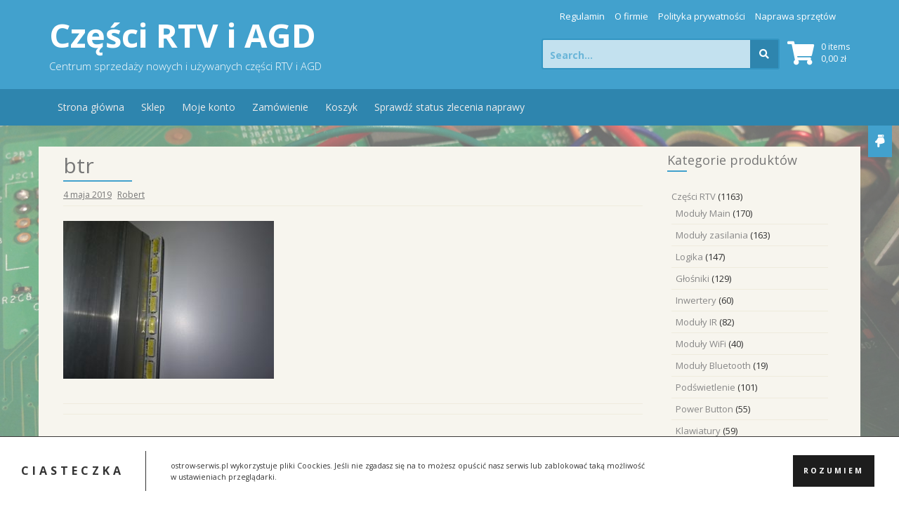

--- FILE ---
content_type: text/html; charset=UTF-8
request_url: https://ostrow-serwis.pl/?attachment_id=2305
body_size: 14740
content:
<!DOCTYPE html>
<html dir="ltr" lang="pl-PL">
<head>
    <meta charset="UTF-8">
    <meta name="viewport" content="width=device-width, initial-scale=1">
    <link rel="profile" href="http://gmpg.org/xfn/11">
    <link rel="pingback" href="https://ostrow-serwis.pl/xmlrpc.php">

    <title>btr | Części RTV i AGD</title>
	<style>img:is([sizes="auto" i], [sizes^="auto," i]) { contain-intrinsic-size: 3000px 1500px }</style>
	
		<!-- All in One SEO 4.8.7.2 - aioseo.com -->
	<meta name="description" content="btr" />
	<meta name="robots" content="max-image-preview:large" />
	<meta name="author" content="Robert"/>
	<link rel="canonical" href="https://ostrow-serwis.pl/?attachment_id=2305" />
	<meta name="generator" content="All in One SEO (AIOSEO) 4.8.7.2" />
		<script type="application/ld+json" class="aioseo-schema">
			{"@context":"https:\/\/schema.org","@graph":[{"@type":"BreadcrumbList","@id":"https:\/\/ostrow-serwis.pl\/?attachment_id=2305#breadcrumblist","itemListElement":[{"@type":"ListItem","@id":"https:\/\/ostrow-serwis.pl#listItem","position":1,"name":"Home","item":"https:\/\/ostrow-serwis.pl","nextItem":{"@type":"ListItem","@id":"https:\/\/ostrow-serwis.pl\/?attachment_id=2305#listItem","name":"btr"}},{"@type":"ListItem","@id":"https:\/\/ostrow-serwis.pl\/?attachment_id=2305#listItem","position":2,"name":"btr","previousItem":{"@type":"ListItem","@id":"https:\/\/ostrow-serwis.pl#listItem","name":"Home"}}]},{"@type":"ItemPage","@id":"https:\/\/ostrow-serwis.pl\/?attachment_id=2305#itempage","url":"https:\/\/ostrow-serwis.pl\/?attachment_id=2305","name":"btr | Cz\u0119\u015bci RTV i AGD","description":"btr","inLanguage":"pl-PL","isPartOf":{"@id":"https:\/\/ostrow-serwis.pl\/#website"},"breadcrumb":{"@id":"https:\/\/ostrow-serwis.pl\/?attachment_id=2305#breadcrumblist"},"author":{"@id":"https:\/\/ostrow-serwis.pl\/author\/robert\/#author"},"creator":{"@id":"https:\/\/ostrow-serwis.pl\/author\/robert\/#author"},"datePublished":"2019-05-04T12:08:02+02:00","dateModified":"2019-05-04T12:08:02+02:00"},{"@type":"Organization","@id":"https:\/\/ostrow-serwis.pl\/#organization","name":"Cz\u0119\u015bci RTV i AGD","description":"Centrum sprzeda\u017cy nowych i u\u017cywanych cz\u0119\u015bci RTV i AGD","url":"https:\/\/ostrow-serwis.pl\/"},{"@type":"Person","@id":"https:\/\/ostrow-serwis.pl\/author\/robert\/#author","url":"https:\/\/ostrow-serwis.pl\/author\/robert\/","name":"Robert","image":{"@type":"ImageObject","@id":"https:\/\/ostrow-serwis.pl\/?attachment_id=2305#authorImage","url":"https:\/\/secure.gravatar.com\/avatar\/f17ad6b980a0c8d51671f7c8a5d3ec15a6ae8379e050a0947e7b105f841bcd27?s=96&d=mm&r=g","width":96,"height":96,"caption":"Robert"}},{"@type":"WebSite","@id":"https:\/\/ostrow-serwis.pl\/#website","url":"https:\/\/ostrow-serwis.pl\/","name":"Cz\u0119\u015bci RTV i AGD","description":"Centrum sprzeda\u017cy nowych i u\u017cywanych cz\u0119\u015bci RTV i AGD","inLanguage":"pl-PL","publisher":{"@id":"https:\/\/ostrow-serwis.pl\/#organization"}}]}
		</script>
		<!-- All in One SEO -->

<script>window._wca = window._wca || [];</script>
<link rel='dns-prefetch' href='//www.googletagmanager.com' />
<link rel='dns-prefetch' href='//stats.wp.com' />
<link rel='dns-prefetch' href='//fonts.googleapis.com' />
<link rel="alternate" type="application/rss+xml" title="Części RTV i AGD &raquo; Kanał z wpisami" href="https://ostrow-serwis.pl/feed/" />
<link rel="alternate" type="application/rss+xml" title="Części RTV i AGD &raquo; Kanał z komentarzami" href="https://ostrow-serwis.pl/comments/feed/" />
<script type="text/javascript">
/* <![CDATA[ */
window._wpemojiSettings = {"baseUrl":"https:\/\/s.w.org\/images\/core\/emoji\/16.0.1\/72x72\/","ext":".png","svgUrl":"https:\/\/s.w.org\/images\/core\/emoji\/16.0.1\/svg\/","svgExt":".svg","source":{"concatemoji":"https:\/\/ostrow-serwis.pl\/wp-includes\/js\/wp-emoji-release.min.js?ver=6.8.3"}};
/*! This file is auto-generated */
!function(s,n){var o,i,e;function c(e){try{var t={supportTests:e,timestamp:(new Date).valueOf()};sessionStorage.setItem(o,JSON.stringify(t))}catch(e){}}function p(e,t,n){e.clearRect(0,0,e.canvas.width,e.canvas.height),e.fillText(t,0,0);var t=new Uint32Array(e.getImageData(0,0,e.canvas.width,e.canvas.height).data),a=(e.clearRect(0,0,e.canvas.width,e.canvas.height),e.fillText(n,0,0),new Uint32Array(e.getImageData(0,0,e.canvas.width,e.canvas.height).data));return t.every(function(e,t){return e===a[t]})}function u(e,t){e.clearRect(0,0,e.canvas.width,e.canvas.height),e.fillText(t,0,0);for(var n=e.getImageData(16,16,1,1),a=0;a<n.data.length;a++)if(0!==n.data[a])return!1;return!0}function f(e,t,n,a){switch(t){case"flag":return n(e,"\ud83c\udff3\ufe0f\u200d\u26a7\ufe0f","\ud83c\udff3\ufe0f\u200b\u26a7\ufe0f")?!1:!n(e,"\ud83c\udde8\ud83c\uddf6","\ud83c\udde8\u200b\ud83c\uddf6")&&!n(e,"\ud83c\udff4\udb40\udc67\udb40\udc62\udb40\udc65\udb40\udc6e\udb40\udc67\udb40\udc7f","\ud83c\udff4\u200b\udb40\udc67\u200b\udb40\udc62\u200b\udb40\udc65\u200b\udb40\udc6e\u200b\udb40\udc67\u200b\udb40\udc7f");case"emoji":return!a(e,"\ud83e\udedf")}return!1}function g(e,t,n,a){var r="undefined"!=typeof WorkerGlobalScope&&self instanceof WorkerGlobalScope?new OffscreenCanvas(300,150):s.createElement("canvas"),o=r.getContext("2d",{willReadFrequently:!0}),i=(o.textBaseline="top",o.font="600 32px Arial",{});return e.forEach(function(e){i[e]=t(o,e,n,a)}),i}function t(e){var t=s.createElement("script");t.src=e,t.defer=!0,s.head.appendChild(t)}"undefined"!=typeof Promise&&(o="wpEmojiSettingsSupports",i=["flag","emoji"],n.supports={everything:!0,everythingExceptFlag:!0},e=new Promise(function(e){s.addEventListener("DOMContentLoaded",e,{once:!0})}),new Promise(function(t){var n=function(){try{var e=JSON.parse(sessionStorage.getItem(o));if("object"==typeof e&&"number"==typeof e.timestamp&&(new Date).valueOf()<e.timestamp+604800&&"object"==typeof e.supportTests)return e.supportTests}catch(e){}return null}();if(!n){if("undefined"!=typeof Worker&&"undefined"!=typeof OffscreenCanvas&&"undefined"!=typeof URL&&URL.createObjectURL&&"undefined"!=typeof Blob)try{var e="postMessage("+g.toString()+"("+[JSON.stringify(i),f.toString(),p.toString(),u.toString()].join(",")+"));",a=new Blob([e],{type:"text/javascript"}),r=new Worker(URL.createObjectURL(a),{name:"wpTestEmojiSupports"});return void(r.onmessage=function(e){c(n=e.data),r.terminate(),t(n)})}catch(e){}c(n=g(i,f,p,u))}t(n)}).then(function(e){for(var t in e)n.supports[t]=e[t],n.supports.everything=n.supports.everything&&n.supports[t],"flag"!==t&&(n.supports.everythingExceptFlag=n.supports.everythingExceptFlag&&n.supports[t]);n.supports.everythingExceptFlag=n.supports.everythingExceptFlag&&!n.supports.flag,n.DOMReady=!1,n.readyCallback=function(){n.DOMReady=!0}}).then(function(){return e}).then(function(){var e;n.supports.everything||(n.readyCallback(),(e=n.source||{}).concatemoji?t(e.concatemoji):e.wpemoji&&e.twemoji&&(t(e.twemoji),t(e.wpemoji)))}))}((window,document),window._wpemojiSettings);
/* ]]> */
</script>
<link rel='stylesheet' id='sgr-css' href='https://ostrow-serwis.pl/wp-content/plugins/simple-google-recaptcha/sgr.css?ver=1673031754' type='text/css' media='all' />
<style id='wp-emoji-styles-inline-css' type='text/css'>

	img.wp-smiley, img.emoji {
		display: inline !important;
		border: none !important;
		box-shadow: none !important;
		height: 1em !important;
		width: 1em !important;
		margin: 0 0.07em !important;
		vertical-align: -0.1em !important;
		background: none !important;
		padding: 0 !important;
	}
</style>
<link rel='stylesheet' id='wp-block-library-css' href='https://ostrow-serwis.pl/wp-includes/css/dist/block-library/style.min.css?ver=6.8.3' type='text/css' media='all' />
<style id='classic-theme-styles-inline-css' type='text/css'>
/*! This file is auto-generated */
.wp-block-button__link{color:#fff;background-color:#32373c;border-radius:9999px;box-shadow:none;text-decoration:none;padding:calc(.667em + 2px) calc(1.333em + 2px);font-size:1.125em}.wp-block-file__button{background:#32373c;color:#fff;text-decoration:none}
</style>
<link rel='stylesheet' id='mediaelement-css' href='https://ostrow-serwis.pl/wp-includes/js/mediaelement/mediaelementplayer-legacy.min.css?ver=4.2.17' type='text/css' media='all' />
<link rel='stylesheet' id='wp-mediaelement-css' href='https://ostrow-serwis.pl/wp-includes/js/mediaelement/wp-mediaelement.min.css?ver=6.8.3' type='text/css' media='all' />
<style id='jetpack-sharing-buttons-style-inline-css' type='text/css'>
.jetpack-sharing-buttons__services-list{display:flex;flex-direction:row;flex-wrap:wrap;gap:0;list-style-type:none;margin:5px;padding:0}.jetpack-sharing-buttons__services-list.has-small-icon-size{font-size:12px}.jetpack-sharing-buttons__services-list.has-normal-icon-size{font-size:16px}.jetpack-sharing-buttons__services-list.has-large-icon-size{font-size:24px}.jetpack-sharing-buttons__services-list.has-huge-icon-size{font-size:36px}@media print{.jetpack-sharing-buttons__services-list{display:none!important}}.editor-styles-wrapper .wp-block-jetpack-sharing-buttons{gap:0;padding-inline-start:0}ul.jetpack-sharing-buttons__services-list.has-background{padding:1.25em 2.375em}
</style>
<style id='global-styles-inline-css' type='text/css'>
:root{--wp--preset--aspect-ratio--square: 1;--wp--preset--aspect-ratio--4-3: 4/3;--wp--preset--aspect-ratio--3-4: 3/4;--wp--preset--aspect-ratio--3-2: 3/2;--wp--preset--aspect-ratio--2-3: 2/3;--wp--preset--aspect-ratio--16-9: 16/9;--wp--preset--aspect-ratio--9-16: 9/16;--wp--preset--color--black: #000000;--wp--preset--color--cyan-bluish-gray: #abb8c3;--wp--preset--color--white: #ffffff;--wp--preset--color--pale-pink: #f78da7;--wp--preset--color--vivid-red: #cf2e2e;--wp--preset--color--luminous-vivid-orange: #ff6900;--wp--preset--color--luminous-vivid-amber: #fcb900;--wp--preset--color--light-green-cyan: #7bdcb5;--wp--preset--color--vivid-green-cyan: #00d084;--wp--preset--color--pale-cyan-blue: #8ed1fc;--wp--preset--color--vivid-cyan-blue: #0693e3;--wp--preset--color--vivid-purple: #9b51e0;--wp--preset--gradient--vivid-cyan-blue-to-vivid-purple: linear-gradient(135deg,rgba(6,147,227,1) 0%,rgb(155,81,224) 100%);--wp--preset--gradient--light-green-cyan-to-vivid-green-cyan: linear-gradient(135deg,rgb(122,220,180) 0%,rgb(0,208,130) 100%);--wp--preset--gradient--luminous-vivid-amber-to-luminous-vivid-orange: linear-gradient(135deg,rgba(252,185,0,1) 0%,rgba(255,105,0,1) 100%);--wp--preset--gradient--luminous-vivid-orange-to-vivid-red: linear-gradient(135deg,rgba(255,105,0,1) 0%,rgb(207,46,46) 100%);--wp--preset--gradient--very-light-gray-to-cyan-bluish-gray: linear-gradient(135deg,rgb(238,238,238) 0%,rgb(169,184,195) 100%);--wp--preset--gradient--cool-to-warm-spectrum: linear-gradient(135deg,rgb(74,234,220) 0%,rgb(151,120,209) 20%,rgb(207,42,186) 40%,rgb(238,44,130) 60%,rgb(251,105,98) 80%,rgb(254,248,76) 100%);--wp--preset--gradient--blush-light-purple: linear-gradient(135deg,rgb(255,206,236) 0%,rgb(152,150,240) 100%);--wp--preset--gradient--blush-bordeaux: linear-gradient(135deg,rgb(254,205,165) 0%,rgb(254,45,45) 50%,rgb(107,0,62) 100%);--wp--preset--gradient--luminous-dusk: linear-gradient(135deg,rgb(255,203,112) 0%,rgb(199,81,192) 50%,rgb(65,88,208) 100%);--wp--preset--gradient--pale-ocean: linear-gradient(135deg,rgb(255,245,203) 0%,rgb(182,227,212) 50%,rgb(51,167,181) 100%);--wp--preset--gradient--electric-grass: linear-gradient(135deg,rgb(202,248,128) 0%,rgb(113,206,126) 100%);--wp--preset--gradient--midnight: linear-gradient(135deg,rgb(2,3,129) 0%,rgb(40,116,252) 100%);--wp--preset--font-size--small: 13px;--wp--preset--font-size--medium: 20px;--wp--preset--font-size--large: 36px;--wp--preset--font-size--x-large: 42px;--wp--preset--spacing--20: 0.44rem;--wp--preset--spacing--30: 0.67rem;--wp--preset--spacing--40: 1rem;--wp--preset--spacing--50: 1.5rem;--wp--preset--spacing--60: 2.25rem;--wp--preset--spacing--70: 3.38rem;--wp--preset--spacing--80: 5.06rem;--wp--preset--shadow--natural: 6px 6px 9px rgba(0, 0, 0, 0.2);--wp--preset--shadow--deep: 12px 12px 50px rgba(0, 0, 0, 0.4);--wp--preset--shadow--sharp: 6px 6px 0px rgba(0, 0, 0, 0.2);--wp--preset--shadow--outlined: 6px 6px 0px -3px rgba(255, 255, 255, 1), 6px 6px rgba(0, 0, 0, 1);--wp--preset--shadow--crisp: 6px 6px 0px rgba(0, 0, 0, 1);}:where(.is-layout-flex){gap: 0.5em;}:where(.is-layout-grid){gap: 0.5em;}body .is-layout-flex{display: flex;}.is-layout-flex{flex-wrap: wrap;align-items: center;}.is-layout-flex > :is(*, div){margin: 0;}body .is-layout-grid{display: grid;}.is-layout-grid > :is(*, div){margin: 0;}:where(.wp-block-columns.is-layout-flex){gap: 2em;}:where(.wp-block-columns.is-layout-grid){gap: 2em;}:where(.wp-block-post-template.is-layout-flex){gap: 1.25em;}:where(.wp-block-post-template.is-layout-grid){gap: 1.25em;}.has-black-color{color: var(--wp--preset--color--black) !important;}.has-cyan-bluish-gray-color{color: var(--wp--preset--color--cyan-bluish-gray) !important;}.has-white-color{color: var(--wp--preset--color--white) !important;}.has-pale-pink-color{color: var(--wp--preset--color--pale-pink) !important;}.has-vivid-red-color{color: var(--wp--preset--color--vivid-red) !important;}.has-luminous-vivid-orange-color{color: var(--wp--preset--color--luminous-vivid-orange) !important;}.has-luminous-vivid-amber-color{color: var(--wp--preset--color--luminous-vivid-amber) !important;}.has-light-green-cyan-color{color: var(--wp--preset--color--light-green-cyan) !important;}.has-vivid-green-cyan-color{color: var(--wp--preset--color--vivid-green-cyan) !important;}.has-pale-cyan-blue-color{color: var(--wp--preset--color--pale-cyan-blue) !important;}.has-vivid-cyan-blue-color{color: var(--wp--preset--color--vivid-cyan-blue) !important;}.has-vivid-purple-color{color: var(--wp--preset--color--vivid-purple) !important;}.has-black-background-color{background-color: var(--wp--preset--color--black) !important;}.has-cyan-bluish-gray-background-color{background-color: var(--wp--preset--color--cyan-bluish-gray) !important;}.has-white-background-color{background-color: var(--wp--preset--color--white) !important;}.has-pale-pink-background-color{background-color: var(--wp--preset--color--pale-pink) !important;}.has-vivid-red-background-color{background-color: var(--wp--preset--color--vivid-red) !important;}.has-luminous-vivid-orange-background-color{background-color: var(--wp--preset--color--luminous-vivid-orange) !important;}.has-luminous-vivid-amber-background-color{background-color: var(--wp--preset--color--luminous-vivid-amber) !important;}.has-light-green-cyan-background-color{background-color: var(--wp--preset--color--light-green-cyan) !important;}.has-vivid-green-cyan-background-color{background-color: var(--wp--preset--color--vivid-green-cyan) !important;}.has-pale-cyan-blue-background-color{background-color: var(--wp--preset--color--pale-cyan-blue) !important;}.has-vivid-cyan-blue-background-color{background-color: var(--wp--preset--color--vivid-cyan-blue) !important;}.has-vivid-purple-background-color{background-color: var(--wp--preset--color--vivid-purple) !important;}.has-black-border-color{border-color: var(--wp--preset--color--black) !important;}.has-cyan-bluish-gray-border-color{border-color: var(--wp--preset--color--cyan-bluish-gray) !important;}.has-white-border-color{border-color: var(--wp--preset--color--white) !important;}.has-pale-pink-border-color{border-color: var(--wp--preset--color--pale-pink) !important;}.has-vivid-red-border-color{border-color: var(--wp--preset--color--vivid-red) !important;}.has-luminous-vivid-orange-border-color{border-color: var(--wp--preset--color--luminous-vivid-orange) !important;}.has-luminous-vivid-amber-border-color{border-color: var(--wp--preset--color--luminous-vivid-amber) !important;}.has-light-green-cyan-border-color{border-color: var(--wp--preset--color--light-green-cyan) !important;}.has-vivid-green-cyan-border-color{border-color: var(--wp--preset--color--vivid-green-cyan) !important;}.has-pale-cyan-blue-border-color{border-color: var(--wp--preset--color--pale-cyan-blue) !important;}.has-vivid-cyan-blue-border-color{border-color: var(--wp--preset--color--vivid-cyan-blue) !important;}.has-vivid-purple-border-color{border-color: var(--wp--preset--color--vivid-purple) !important;}.has-vivid-cyan-blue-to-vivid-purple-gradient-background{background: var(--wp--preset--gradient--vivid-cyan-blue-to-vivid-purple) !important;}.has-light-green-cyan-to-vivid-green-cyan-gradient-background{background: var(--wp--preset--gradient--light-green-cyan-to-vivid-green-cyan) !important;}.has-luminous-vivid-amber-to-luminous-vivid-orange-gradient-background{background: var(--wp--preset--gradient--luminous-vivid-amber-to-luminous-vivid-orange) !important;}.has-luminous-vivid-orange-to-vivid-red-gradient-background{background: var(--wp--preset--gradient--luminous-vivid-orange-to-vivid-red) !important;}.has-very-light-gray-to-cyan-bluish-gray-gradient-background{background: var(--wp--preset--gradient--very-light-gray-to-cyan-bluish-gray) !important;}.has-cool-to-warm-spectrum-gradient-background{background: var(--wp--preset--gradient--cool-to-warm-spectrum) !important;}.has-blush-light-purple-gradient-background{background: var(--wp--preset--gradient--blush-light-purple) !important;}.has-blush-bordeaux-gradient-background{background: var(--wp--preset--gradient--blush-bordeaux) !important;}.has-luminous-dusk-gradient-background{background: var(--wp--preset--gradient--luminous-dusk) !important;}.has-pale-ocean-gradient-background{background: var(--wp--preset--gradient--pale-ocean) !important;}.has-electric-grass-gradient-background{background: var(--wp--preset--gradient--electric-grass) !important;}.has-midnight-gradient-background{background: var(--wp--preset--gradient--midnight) !important;}.has-small-font-size{font-size: var(--wp--preset--font-size--small) !important;}.has-medium-font-size{font-size: var(--wp--preset--font-size--medium) !important;}.has-large-font-size{font-size: var(--wp--preset--font-size--large) !important;}.has-x-large-font-size{font-size: var(--wp--preset--font-size--x-large) !important;}
:where(.wp-block-post-template.is-layout-flex){gap: 1.25em;}:where(.wp-block-post-template.is-layout-grid){gap: 1.25em;}
:where(.wp-block-columns.is-layout-flex){gap: 2em;}:where(.wp-block-columns.is-layout-grid){gap: 2em;}
:root :where(.wp-block-pullquote){font-size: 1.5em;line-height: 1.6;}
</style>
<link rel='stylesheet' id='woocommerce-layout-css' href='https://ostrow-serwis.pl/wp-content/plugins/woocommerce/assets/css/woocommerce-layout.css?ver=10.1.3' type='text/css' media='all' />
<style id='woocommerce-layout-inline-css' type='text/css'>

	.infinite-scroll .woocommerce-pagination {
		display: none;
	}
</style>
<link rel='stylesheet' id='woocommerce-smallscreen-css' href='https://ostrow-serwis.pl/wp-content/plugins/woocommerce/assets/css/woocommerce-smallscreen.css?ver=10.1.3' type='text/css' media='only screen and (max-width: 768px)' />
<style id='woocommerce-inline-inline-css' type='text/css'>
.woocommerce form .form-row .required { visibility: visible; }
</style>
<link rel='stylesheet' id='brands-styles-css' href='https://ostrow-serwis.pl/wp-content/plugins/woocommerce/assets/css/brands.css?ver=10.1.3' type='text/css' media='all' />
<link rel='stylesheet' id='store-style-css' href='https://ostrow-serwis.pl/wp-content/themes/store/style.css?ver=6.8.3' type='text/css' media='all' />
<link rel='stylesheet' id='store-title-font-css' href='//fonts.googleapis.com/css?family=Open+Sans%3A100%2C300%2C400%2C700&#038;ver=6.8.3' type='text/css' media='all' />
<link rel='stylesheet' id='store-fontawesome-style-css' href='https://ostrow-serwis.pl/wp-content/themes/store/assets/font-awesome/css/fontawesome-all.min.css?ver=6.8.3' type='text/css' media='all' />
<link rel='stylesheet' id='store-bootstrap-style-css' href='https://ostrow-serwis.pl/wp-content/themes/store/assets/bootstrap/css/bootstrap.min.css?ver=6.8.3' type='text/css' media='all' />
<link rel='stylesheet' id='store-hover-style-css' href='https://ostrow-serwis.pl/wp-content/themes/store/assets/css/hover.min.css?ver=6.8.3' type='text/css' media='all' />
<link rel='stylesheet' id='store-slicknav-css' href='https://ostrow-serwis.pl/wp-content/themes/store/assets/css/slicknav.css?ver=6.8.3' type='text/css' media='all' />
<link rel='stylesheet' id='store-swiperslider-style-css' href='https://ostrow-serwis.pl/wp-content/themes/store/assets/css/swiper.min.css?ver=6.8.3' type='text/css' media='all' />
<link rel='stylesheet' id='store-main-theme-style-css' href='https://ostrow-serwis.pl/wp-content/themes/store/assets/theme-styles/css/default.css' type='text/css' media='all' />
<link rel='stylesheet' id='tplis-cl-googlefonts-css' href='//fonts.googleapis.com/css?family=Open+Sans:400,600&#038;subset=latin,latin-ext' type='text/css' media='all' />
<script type="text/javascript" id="woocommerce-google-analytics-integration-gtag-js-after">
/* <![CDATA[ */
/* Google Analytics for WooCommerce (gtag.js) */
					window.dataLayer = window.dataLayer || [];
					function gtag(){dataLayer.push(arguments);}
					// Set up default consent state.
					for ( const mode of [{"analytics_storage":"denied","ad_storage":"denied","ad_user_data":"denied","ad_personalization":"denied","region":["AT","BE","BG","HR","CY","CZ","DK","EE","FI","FR","DE","GR","HU","IS","IE","IT","LV","LI","LT","LU","MT","NL","NO","PL","PT","RO","SK","SI","ES","SE","GB","CH"]}] || [] ) {
						gtag( "consent", "default", { "wait_for_update": 500, ...mode } );
					}
					gtag("js", new Date());
					gtag("set", "developer_id.dOGY3NW", true);
					gtag("config", "UA-112845568-1", {"track_404":true,"allow_google_signals":false,"logged_in":false,"linker":{"domains":[],"allow_incoming":false},"custom_map":{"dimension1":"logged_in"}});
/* ]]> */
</script>
<script type="text/javascript" id="sgr-js-extra">
/* <![CDATA[ */
var sgr = {"sgr_site_key":"6LcwJnMUAAAAAP7EaS4e8TE5Gc4vZr_IMecQOyEy"};
/* ]]> */
</script>
<script type="text/javascript" src="https://ostrow-serwis.pl/wp-content/plugins/simple-google-recaptcha/sgr.js?ver=1673031754" id="sgr-js"></script>
<script type="text/javascript" src="https://ostrow-serwis.pl/wp-includes/js/jquery/jquery.min.js?ver=3.7.1" id="jquery-core-js"></script>
<script type="text/javascript" src="https://ostrow-serwis.pl/wp-includes/js/jquery/jquery-migrate.min.js?ver=3.4.1" id="jquery-migrate-js"></script>
<script type="text/javascript" src="https://ostrow-serwis.pl/wp-content/plugins/woocommerce/assets/js/jquery-blockui/jquery.blockUI.min.js?ver=2.7.0-wc.10.1.3" id="jquery-blockui-js" defer="defer" data-wp-strategy="defer"></script>
<script type="text/javascript" id="wc-add-to-cart-js-extra">
/* <![CDATA[ */
var wc_add_to_cart_params = {"ajax_url":"\/wp-admin\/admin-ajax.php","wc_ajax_url":"\/?wc-ajax=%%endpoint%%","i18n_view_cart":"Zobacz koszyk","cart_url":"https:\/\/ostrow-serwis.pl\/koszyk\/","is_cart":"","cart_redirect_after_add":"no"};
/* ]]> */
</script>
<script type="text/javascript" src="https://ostrow-serwis.pl/wp-content/plugins/woocommerce/assets/js/frontend/add-to-cart.min.js?ver=10.1.3" id="wc-add-to-cart-js" defer="defer" data-wp-strategy="defer"></script>
<script type="text/javascript" src="https://ostrow-serwis.pl/wp-content/plugins/woocommerce/assets/js/js-cookie/js.cookie.min.js?ver=2.1.4-wc.10.1.3" id="js-cookie-js" defer="defer" data-wp-strategy="defer"></script>
<script type="text/javascript" id="woocommerce-js-extra">
/* <![CDATA[ */
var woocommerce_params = {"ajax_url":"\/wp-admin\/admin-ajax.php","wc_ajax_url":"\/?wc-ajax=%%endpoint%%","i18n_password_show":"Poka\u017c has\u0142o","i18n_password_hide":"Ukryj has\u0142o"};
/* ]]> */
</script>
<script type="text/javascript" src="https://ostrow-serwis.pl/wp-content/plugins/woocommerce/assets/js/frontend/woocommerce.min.js?ver=10.1.3" id="woocommerce-js" defer="defer" data-wp-strategy="defer"></script>
<script type="text/javascript" src="https://ostrow-serwis.pl/wp-content/themes/store/js/external.js?ver=20120206" id="store-externaljs-js"></script>
<script type="text/javascript" src="https://ostrow-serwis.pl/wp-content/themes/store/js/custom.js?ver=6.8.3" id="store-custom-js-js"></script>
<script type="text/javascript" src="https://stats.wp.com/s-202604.js" id="woocommerce-analytics-js" defer="defer" data-wp-strategy="defer"></script>
<link rel="https://api.w.org/" href="https://ostrow-serwis.pl/wp-json/" /><link rel="alternate" title="JSON" type="application/json" href="https://ostrow-serwis.pl/wp-json/wp/v2/media/2305" /><link rel="EditURI" type="application/rsd+xml" title="RSD" href="https://ostrow-serwis.pl/xmlrpc.php?rsd" />
<meta name="generator" content="WordPress 6.8.3" />
<meta name="generator" content="WooCommerce 10.1.3" />
<link rel='shortlink' href='https://ostrow-serwis.pl/?p=2305' />
<link rel="alternate" title="oEmbed (JSON)" type="application/json+oembed" href="https://ostrow-serwis.pl/wp-json/oembed/1.0/embed?url=https%3A%2F%2Fostrow-serwis.pl%2F%3Fattachment_id%3D2305" />
<link rel="alternate" title="oEmbed (XML)" type="text/xml+oembed" href="https://ostrow-serwis.pl/wp-json/oembed/1.0/embed?url=https%3A%2F%2Fostrow-serwis.pl%2F%3Fattachment_id%3D2305&#038;format=xml" />
<script type="text/javascript">var ajaxurl = "https://ostrow-serwis.pl/wp-admin/admin-ajax.php";</script>	<style>img#wpstats{display:none}</style>
		<!-- Analytics by WP Statistics - https://wp-statistics.com -->
<style id='custom-css-mods'>#site-navigation ul li a { padding: 16px 12px; }.title-font, h1, h2, .section-title, .woocommerce ul.products li.product h3 { font-family: 'Open Sans'; }body { font-family: 'Open Sans'; }.site-description { color: #FFFFFF; }#hero { background: #efefef; }</style>	<noscript><style>.woocommerce-product-gallery{ opacity: 1 !important; }</style></noscript>
	<style type="text/css">.tplis-cl-cookies:after{content:'';clear:both;display:block}.tplis-cl-cookies{background-color:rgba(255,255,255,1.00);position:fixed;font-family:"Open Sans",sans-serif;bottom:0;border-top:1px solid #3B3939;width:100%;z-index:9000;margin:0;overflow:hidden;border-color:#3B3939;border-width:1px}.tplis-cl-cookies-head h4{border-right-color:#333}.tplis-cl-cookies-buttons:after{clear:both:content:"";display:block}.tplis-cl-cookies-text *{color:#333}.tplis-cl-button-accept,.tplis-cl-button-accept:hover,.tplis-cl-button-accept:focus,.tplis-cl-button-accept:active{background-color:#1D1D1D;color:#FFF}.tplis-cl-button-accept svg{fill:#FFF}.tplis-cl-button-refuse,.tplis-cl-button-refuse:hover{background-color:#3B3939;color:#FFF}.tplis-cl-button-refuse svg{fill:#FFF}.tplis-cl-cookies-text a{font-weight:bold;-webkit-transition:all 250ms ease-in-out;-moz-transition:all 250ms ease-in-out;-ms-transition:all 250ms ease-in-out;-o-transition:all 250ms ease-in-out;transition:all 250ms ease-in-out;border-bottom:1px solid #333}.tplis-cl-cookies-text a:hover,.tplis-cl-cookies-text a:focus,.tplis-cl-cookies-text a:active{color:#333;opacity:.6}.tplis-cl-cookies{display:flex;padding:10px 15px;justify-content:space-between;align-items:center}.tplis-cl-cookies-text{display:flex;width:100%}.tplis-cl-cookies h4{text-transform:uppercase;letter-spacing:5px;font-size:12pt}.tplis-cl-cookies p{font-size:8pt;padding-bottom:20px;line-height:150%}.tplis-cl-cookies a{text-decoration:none;font-weight:700}.tplis-cl-cookies-head h4{font-weight:700;padding:20px 30px 20px 15px;border-right:1px solid}.tplis-cl-cookies-content-text{margin:0 20px 0 35px;padding:0;font-weight:400;max-width:678px;display:flex;align-items:center}.tplis-cl-cookies .tplis-cl-cookies-content-text *{margin:0;padding:0}.tplis-cl-cookies-buttons{text-align:center;display:flex;justify-content:flex-end;max-width:500px}.tplis-cl-is-btn-refuse .tplis-cl-cookies-buttons{width:100%}.tplis-cl-button{padding:30px 10px 10px 8px;font-weight:400;padding:15px;display:block;text-transform:uppercase;letter-spacing:3px;margin:0 20px 0 20px;-webkit-transition:all .1s ease-out;-moz-transition:all .1s ease-out;transition:all .1s ease-out;font-size:8pt;align-self:center}.tplis-cl-button:hover{-ms-transform:scale(1.04);-webkit-transform:scale(1.04);transform:scale(1.04)}@media only screen and (max-width:998px){.tplis-cl-cookies{flex-direction:column}.tplis-cl-cookies-buttons{max-width:none;justify-content:center;margin-top:10px}.tplis-cl-button{width:100%;padding:8px 15px;margin:0}.tplis-cl-cookies-buttons{width:100%}.tplis-cl-is-btn-refuse .tplis-cl-button.tplis-cl-button-accept{margin-right:10px}.tplis-cl-is-btn-refuse .tplis-cl-button.tplis-cl-button-refuse{margin-left:10px}}@media only screen and (max-width:768px){.tplis-cl-cookies-head{display:none}.tplis-cl-cookies-content-text{margin:0}}</style><style type="text/css" id="custom-background-css">
body.custom-background { background-color: #ffffff; background-image: url("https://ostrow-serwis.pl/wp-content/uploads/2017/11/tlo.jpg"); background-position: center center; background-size: cover; background-repeat: no-repeat; background-attachment: fixed; }
</style>
	<link rel="icon" href="https://ostrow-serwis.pl/wp-content/uploads/2017/11/cropped-baner4-32x32.png" sizes="32x32" />
<link rel="icon" href="https://ostrow-serwis.pl/wp-content/uploads/2017/11/cropped-baner4-192x192.png" sizes="192x192" />
<link rel="apple-touch-icon" href="https://ostrow-serwis.pl/wp-content/uploads/2017/11/cropped-baner4-180x180.png" />
<meta name="msapplication-TileImage" content="https://ostrow-serwis.pl/wp-content/uploads/2017/11/cropped-baner4-270x270.png" />
		<style type="text/css" id="wp-custom-css">
			label
{
	margin-left: 25px;
}
form .form-row .input-checkbox 
{
	position:relative;
}
.sku_wrapper
{
	font-weight:bold;
	display:block;
	margin-bottom:15px;
}
		</style>
		<style id="kirki-inline-styles">#banner_section .section, #main-navigation .nav a.nav-banner_section:after, #banner_section .sub-title span{background-color:#ffffff;}#banner_section .border-top, #banner_section .border-bottom{border-color:#ffffff;}#banner_section .section, #banner_section .section a{color:#212121;}#banner_section .sub-title:before{background-color:#212121;}#testimonial_section .section, #main-navigation .nav a.nav-testimonial_section:after, #testimonial_section .sub-title span{background-color:#ffffff;}#testimonial_section .border-top, #testimonial_section .border-bottom{border-color:#ffffff;}#testimonial_section .section, #testimonial_section .section a{color:#212121;}#testimonial_section .sub-title:before{background-color:#212121;}a.flexslider-button{color:#FFFFFF;}a.flexslider-button:hover{color:#666666;}.banner-section{background-color:#000000;color:#ffffff;}#banner_section a.custom-button{color:#FFFFFF;}#banner_section a.custom-button:hover{color:#666666;}</style></head><body class="attachment wp-singular attachment-template-default single single-attachment postid-2305 attachmentid-2305 attachment-jpeg custom-background wp-theme-store theme-store woocommerce-no-js">
<div id="page" class="hfeed site">
	<a class="skip-link screen-reader-text" href="#content">Skip to content</a>
    <div id="jumbosearch">
    <span class="fa fa-remove closeicon"></span>
    <div class="form">
        <form role="search" method="get" class="search-form" action="https://ostrow-serwis.pl/">
				<label>
					<span class="screen-reader-text">Szukaj:</span>
					<input type="search" class="search-field" placeholder="Szukaj &hellip;" value="" name="s" />
				</label>
				<input type="submit" class="search-submit" value="Szukaj" />
			</form>    </div>
</div>    <div id="top-bar">
    <div class="container">
        <div class="social-icons">
                    </div>
        <div id="top-menu">
    <div class="menu-informacje-container"><ul id="menu-informacje" class="menu"><li id="menu-item-46" class="menu-item menu-item-type-post_type menu-item-object-page menu-item-46"><a href="https://ostrow-serwis.pl/gwarancja/">Regulamin</a></li>
<li id="menu-item-50" class="menu-item menu-item-type-post_type menu-item-object-page menu-item-50"><a href="https://ostrow-serwis.pl/o-firmie/">O firmie</a></li>
<li id="menu-item-54" class="menu-item menu-item-type-post_type menu-item-object-page menu-item-privacy-policy menu-item-54"><a rel="privacy-policy" href="https://ostrow-serwis.pl/polityka-prywatnosci/">Polityka prywatności</a></li>
<li id="menu-item-59" class="menu-item menu-item-type-post_type menu-item-object-page menu-item-59"><a href="https://ostrow-serwis.pl/naprawa-sprzetow/">Naprawa sprzętów</a></li>
</ul></div></div>    </div>
</div>    <header id="masthead" class="site-header" role="banner">
    <div class="container masthead-container">
        <div class="site-branding">
                        <div id="text-title-desc">
                <h1 class="site-title title-font"><a href="https://ostrow-serwis.pl/" rel="home">Części RTV i AGD</a></h1>
                <h2 class="site-description">Centrum sprzedaży nowych i używanych części RTV i AGD</h2>
            </div>
        </div>

                    <div id="top-cart">
                <div class="top-cart-icon">


                    <a class="cart-contents" href="https://ostrow-serwis.pl/koszyk/" title="View your shopping cart">
                        <div class="count">0 items</div>
                        <div class="total"> <span class="woocommerce-Price-amount amount"><bdi>0,00&nbsp;<span class="woocommerce-Price-currencySymbol">&#122;&#322;</span></bdi></span>                        </div>
                    </a>

                    <i class="fa fa-shopping-cart"></i>
                </div>
            </div>
        
        <div id="top-search">
            <form role="search" method="get" class="search-form" action="https://ostrow-serwis.pl/">
	<label>
		<span class="screen-reader-text">Search for:</span>
		<input type="search" class="search-field" placeholder="Search..." value="" name="s" title="Search for:" />
	</label>
	<button type="submit" class="search-submit"><i class="fa fa-search"></i></button>
</form>        </div>

    </div>

    <div id="slickmenu"></div>
<nav id="site-navigation" class="main-navigation" role="navigation">
    <div class="container">
                <div class="menu-nawigacja-container"><ul id="menu-nawigacja" class="menu"><li id="menu-item-41" class="menu-item menu-item-type-custom menu-item-object-custom menu-item-home menu-item-41"><a href="http://ostrow-serwis.pl">Strona główna</a></li>
<li id="menu-item-45" class="menu-item menu-item-type-post_type menu-item-object-page menu-item-45"><a href="https://ostrow-serwis.pl/sklep/">Sklep</a></li>
<li id="menu-item-42" class="menu-item menu-item-type-post_type menu-item-object-page menu-item-42"><a href="https://ostrow-serwis.pl/moje-konto/">Moje konto</a></li>
<li id="menu-item-43" class="menu-item menu-item-type-post_type menu-item-object-page menu-item-43"><a href="https://ostrow-serwis.pl/zamowienie/">Zamówienie</a></li>
<li id="menu-item-44" class="menu-item menu-item-type-post_type menu-item-object-page menu-item-44"><a href="https://ostrow-serwis.pl/koszyk/">Koszyk</a></li>
<li id="menu-item-1687" class="menu-item menu-item-type-custom menu-item-object-custom menu-item-1687"><a href="https://ostrow-serwis.pl/zlecenia">Sprawdź status zlecenia naprawy</a></li>
</ul></div>    </div>
</nav><!-- #site-navigation -->
</header><!-- #masthead -->	<!-- Smooth scrolling-->
    <div class="scroll-down">
        <a id="button-scroll-up" href="#colophon">
            <i class="fas fa-hand-point-down"></i>
        </a>
    </div>

    	                                           
	<div class="mega-container">
	
		<div id="content" class="site-content container">
	<div id="primary-mono" class="content-area col-md-9">
		<main id="main" class="site-main" role="main">

		
			
<article id="post-2305" class="post-2305 attachment type-attachment status-inherit hentry">
	<header class="entry-header">
		<h1 class="entry-title">btr</h1>		
		
		<div class="entry-meta">
			<span class="posted-on"><a href="https://ostrow-serwis.pl/?attachment_id=2305" rel="bookmark"><time class="entry-date published updated" datetime="2019-05-04T12:08:02+02:00">4 maja 2019</time></a></span><span class="byline"> <span class="author vcard"><a class="url fn n" href="https://ostrow-serwis.pl/author/robert/">Robert</a></span></span>		</div><!-- .entry-meta -->
	</header><!-- .entry-header -->

	<div id="featured-image">
					</div>
			
			
	<div class="entry-content">
		<p class="attachment"><a href='https://ostrow-serwis.pl/wp-content/uploads/2019/05/IMG_20190504_120232.jpg'><img fetchpriority="high" decoding="async" width="300" height="225" src="https://ostrow-serwis.pl/wp-content/uploads/2019/05/IMG_20190504_120232-300x225.jpg" class="attachment-medium size-medium" alt="" srcset="https://ostrow-serwis.pl/wp-content/uploads/2019/05/IMG_20190504_120232-300x225.jpg 300w, https://ostrow-serwis.pl/wp-content/uploads/2019/05/IMG_20190504_120232-768x576.jpg 768w, https://ostrow-serwis.pl/wp-content/uploads/2019/05/IMG_20190504_120232-1024x768.jpg 1024w, https://ostrow-serwis.pl/wp-content/uploads/2019/05/IMG_20190504_120232-600x450.jpg 600w" sizes="(max-width: 300px) 100vw, 300px" /></a></p>
			</div><!-- .entry-content -->

	<footer class="entry-footer">
			</footer><!-- .entry-footer -->
</article><!-- #post-## -->

			
			
		
		</main><!-- #main -->
	</div><!-- #primary -->

<div id="secondary" class="widget-area col-md-3" role="complementary">
	<aside id="woocommerce_product_categories-3" class="widget woocommerce widget_product_categories"><h3 class="widget-title title-font">Kategorie produktów</h3><ul class="product-categories"><li class="cat-item cat-item-15 cat-parent"><a href="https://ostrow-serwis.pl/kategoria-produktu/czesci-rtv/">Części RTV</a> <span class="count">(1163)</span><ul class='children'>
<li class="cat-item cat-item-16"><a href="https://ostrow-serwis.pl/kategoria-produktu/czesci-rtv/moduly-main/">Moduły Main</a> <span class="count">(170)</span></li>
<li class="cat-item cat-item-17"><a href="https://ostrow-serwis.pl/kategoria-produktu/czesci-rtv/moduly-zasilania/">Moduły zasilania</a> <span class="count">(163)</span></li>
<li class="cat-item cat-item-20"><a href="https://ostrow-serwis.pl/kategoria-produktu/czesci-rtv/logika-tcon/">Logika</a> <span class="count">(147)</span></li>
<li class="cat-item cat-item-25"><a href="https://ostrow-serwis.pl/kategoria-produktu/czesci-rtv/glosniki/">Głośniki</a> <span class="count">(129)</span></li>
<li class="cat-item cat-item-24"><a href="https://ostrow-serwis.pl/kategoria-produktu/czesci-rtv/inwertery/">Inwertery</a> <span class="count">(60)</span></li>
<li class="cat-item cat-item-26"><a href="https://ostrow-serwis.pl/kategoria-produktu/czesci-rtv/moduly-ir/">Moduły IR</a> <span class="count">(82)</span></li>
<li class="cat-item cat-item-80"><a href="https://ostrow-serwis.pl/kategoria-produktu/czesci-rtv/moduly-wifi/">Moduły WiFi</a> <span class="count">(40)</span></li>
<li class="cat-item cat-item-159"><a href="https://ostrow-serwis.pl/kategoria-produktu/czesci-rtv/moduly-bluetooth/">Moduły Bluetooth</a> <span class="count">(19)</span></li>
<li class="cat-item cat-item-21"><a href="https://ostrow-serwis.pl/kategoria-produktu/czesci-rtv/podswietlenie/">Podświetlenie</a> <span class="count">(101)</span></li>
<li class="cat-item cat-item-29"><a href="https://ostrow-serwis.pl/kategoria-produktu/czesci-rtv/power-button/">Power Button</a> <span class="count">(55)</span></li>
<li class="cat-item cat-item-83"><a href="https://ostrow-serwis.pl/kategoria-produktu/czesci-rtv/klawiatury/">Klawiatury</a> <span class="count">(59)</span></li>
<li class="cat-item cat-item-31"><a href="https://ostrow-serwis.pl/kategoria-produktu/czesci-rtv/y-sus/">Y-SUS</a> <span class="count">(3)</span></li>
<li class="cat-item cat-item-30"><a href="https://ostrow-serwis.pl/kategoria-produktu/czesci-rtv/z-sus/">Z-SUS</a> <span class="count">(4)</span></li>
<li class="cat-item cat-item-32"><a href="https://ostrow-serwis.pl/kategoria-produktu/czesci-rtv/y-buffer/">Y-Buffer</a> <span class="count">(6)</span></li>
<li class="cat-item cat-item-33"><a href="https://ostrow-serwis.pl/kategoria-produktu/czesci-rtv/x-buffer/">X-Buffer</a> <span class="count">(4)</span></li>
<li class="cat-item cat-item-37"><a href="https://ostrow-serwis.pl/kategoria-produktu/czesci-rtv/moduly-cam/">Moduły CAM</a> <span class="count">(2)</span></li>
<li class="cat-item cat-item-224"><a href="https://ostrow-serwis.pl/kategoria-produktu/czesci-rtv/tasmy-lvds/">Taśmy LVDS</a> <span class="count">(109)</span></li>
<li class="cat-item cat-item-28"><a href="https://ostrow-serwis.pl/kategoria-produktu/czesci-rtv/inne-czesci/">Inne części</a> <span class="count">(68)</span></li>
</ul>
</li>
<li class="cat-item cat-item-18 cat-parent"><a href="https://ostrow-serwis.pl/kategoria-produktu/akcesoria/">Akcesoria</a> <span class="count">(18)</span><ul class='children'>
<li class="cat-item cat-item-34"><a href="https://ostrow-serwis.pl/kategoria-produktu/akcesoria/podstawki/">Podstawki</a> <span class="count">(9)</span></li>
<li class="cat-item cat-item-19"><a href="https://ostrow-serwis.pl/kategoria-produktu/akcesoria/piloty/">Piloty</a> <span class="count">(9)</span></li>
</ul>
</li>
<li class="cat-item cat-item-291"><a href="https://ostrow-serwis.pl/kategoria-produktu/czesci-agd/">Części AGD</a> <span class="count">(10)</span></li>
<li class="cat-item cat-item-27"><a href="https://ostrow-serwis.pl/kategoria-produktu/inne/">Inne</a> <span class="count">(13)</span></li>
<li class="cat-item cat-item-823"><a href="https://ostrow-serwis.pl/kategoria-produktu/bez-kategorii/">Bez kategorii</a> <span class="count">(9)</span></li>
</ul></aside><aside id="woocommerce_products-5" class="widget woocommerce widget_products"><h3 class="widget-title title-font">Produkty</h3><ul class="product_list_widget"><li>
	
	<a href="https://ostrow-serwis.pl/produkt/sensor-ir-715g9806-r01-000-004n/">
		<img width="600" height="600" src="https://ostrow-serwis.pl/wp-content/uploads/2025/07/20250724_101711-600x600.jpg" class="attachment-woocommerce_thumbnail size-woocommerce_thumbnail" alt="Sensor IR 715G9806-R01-000-004N" decoding="async" loading="lazy" srcset="https://ostrow-serwis.pl/wp-content/uploads/2025/07/20250724_101711-600x600.jpg 600w, https://ostrow-serwis.pl/wp-content/uploads/2025/07/20250724_101711-300x300.jpg 300w, https://ostrow-serwis.pl/wp-content/uploads/2025/07/20250724_101711-1024x1024.jpg 1024w, https://ostrow-serwis.pl/wp-content/uploads/2025/07/20250724_101711-150x150.jpg 150w, https://ostrow-serwis.pl/wp-content/uploads/2025/07/20250724_101711-768x768.jpg 768w, https://ostrow-serwis.pl/wp-content/uploads/2025/07/20250724_101711-1536x1536.jpg 1536w, https://ostrow-serwis.pl/wp-content/uploads/2025/07/20250724_101711-2048x2048.jpg 2048w, https://ostrow-serwis.pl/wp-content/uploads/2025/07/20250724_101711-100x100.jpg 100w" sizes="auto, (max-width: 600px) 100vw, 600px" />		<span class="product-title">Sensor IR 715G9806-R01-000-004N</span>
	</a>

				
	<span class="woocommerce-Price-amount amount"><bdi>35,00&nbsp;<span class="woocommerce-Price-currencySymbol">&#122;&#322;</span></bdi></span>
	</li>
<li>
	
	<a href="https://ostrow-serwis.pl/produkt/power-switch-715g9740-k01-000-0035/">
		<img width="600" height="600" src="https://ostrow-serwis.pl/wp-content/uploads/2025/07/20250724_101524-600x600.jpg" class="attachment-woocommerce_thumbnail size-woocommerce_thumbnail" alt="Power switch 715G9740-K01-000-0035" decoding="async" loading="lazy" srcset="https://ostrow-serwis.pl/wp-content/uploads/2025/07/20250724_101524-600x600.jpg 600w, https://ostrow-serwis.pl/wp-content/uploads/2025/07/20250724_101524-300x300.jpg 300w, https://ostrow-serwis.pl/wp-content/uploads/2025/07/20250724_101524-1024x1024.jpg 1024w, https://ostrow-serwis.pl/wp-content/uploads/2025/07/20250724_101524-150x150.jpg 150w, https://ostrow-serwis.pl/wp-content/uploads/2025/07/20250724_101524-768x768.jpg 768w, https://ostrow-serwis.pl/wp-content/uploads/2025/07/20250724_101524-1536x1536.jpg 1536w, https://ostrow-serwis.pl/wp-content/uploads/2025/07/20250724_101524-2048x2048.jpg 2048w, https://ostrow-serwis.pl/wp-content/uploads/2025/07/20250724_101524-100x100.jpg 100w" sizes="auto, (max-width: 600px) 100vw, 600px" />		<span class="product-title">Power switch 715G9740-K01-000-0035</span>
	</a>

				
	<span class="woocommerce-Price-amount amount"><bdi>30,00&nbsp;<span class="woocommerce-Price-currencySymbol">&#122;&#322;</span></bdi></span>
	</li>
<li>
	
	<a href="https://ostrow-serwis.pl/produkt/logika-t430hvn01-a-ctrl-bd/">
		<img width="600" height="600" src="https://ostrow-serwis.pl/wp-content/uploads/2025/07/20250724_101437-600x600.jpg" class="attachment-woocommerce_thumbnail size-woocommerce_thumbnail" alt="Logika T430HVN01.A CTRL BD" decoding="async" loading="lazy" srcset="https://ostrow-serwis.pl/wp-content/uploads/2025/07/20250724_101437-600x600.jpg 600w, https://ostrow-serwis.pl/wp-content/uploads/2025/07/20250724_101437-300x300.jpg 300w, https://ostrow-serwis.pl/wp-content/uploads/2025/07/20250724_101437-1024x1024.jpg 1024w, https://ostrow-serwis.pl/wp-content/uploads/2025/07/20250724_101437-150x150.jpg 150w, https://ostrow-serwis.pl/wp-content/uploads/2025/07/20250724_101437-768x768.jpg 768w, https://ostrow-serwis.pl/wp-content/uploads/2025/07/20250724_101437-1536x1536.jpg 1536w, https://ostrow-serwis.pl/wp-content/uploads/2025/07/20250724_101437-2048x2048.jpg 2048w, https://ostrow-serwis.pl/wp-content/uploads/2025/07/20250724_101437-100x100.jpg 100w" sizes="auto, (max-width: 600px) 100vw, 600px" />		<span class="product-title">Logika T430HVN01.A CTRL BD</span>
	</a>

				
	<span class="woocommerce-Price-amount amount"><bdi>60,00&nbsp;<span class="woocommerce-Price-currencySymbol">&#122;&#322;</span></bdi></span>
	</li>
<li>
	
	<a href="https://ostrow-serwis.pl/produkt/main-715g9287-c01-001-004y/">
		<img width="600" height="600" src="https://ostrow-serwis.pl/wp-content/uploads/2025/07/20250724_101235-1-600x600.jpg" class="attachment-woocommerce_thumbnail size-woocommerce_thumbnail" alt="Main 715G9287-C01-001-004Y" decoding="async" loading="lazy" srcset="https://ostrow-serwis.pl/wp-content/uploads/2025/07/20250724_101235-1-600x600.jpg 600w, https://ostrow-serwis.pl/wp-content/uploads/2025/07/20250724_101235-1-300x300.jpg 300w, https://ostrow-serwis.pl/wp-content/uploads/2025/07/20250724_101235-1-1024x1024.jpg 1024w, https://ostrow-serwis.pl/wp-content/uploads/2025/07/20250724_101235-1-150x150.jpg 150w, https://ostrow-serwis.pl/wp-content/uploads/2025/07/20250724_101235-1-768x768.jpg 768w, https://ostrow-serwis.pl/wp-content/uploads/2025/07/20250724_101235-1-1536x1536.jpg 1536w, https://ostrow-serwis.pl/wp-content/uploads/2025/07/20250724_101235-1-2048x2048.jpg 2048w, https://ostrow-serwis.pl/wp-content/uploads/2025/07/20250724_101235-1-100x100.jpg 100w" sizes="auto, (max-width: 600px) 100vw, 600px" />		<span class="product-title">Main 715G9287-C01-001-004Y</span>
	</a>

				
	<span class="woocommerce-Price-amount amount"><bdi>140,00&nbsp;<span class="woocommerce-Price-currencySymbol">&#122;&#322;</span></bdi></span>
	</li>
<li>
	
	<a href="https://ostrow-serwis.pl/produkt/zasilacz-eax649058011-9-lgp55-13lpb/">
		<img width="600" height="600" src="https://ostrow-serwis.pl/wp-content/uploads/2023/06/1686903580924599932126160145177-600x600.jpg" class="attachment-woocommerce_thumbnail size-woocommerce_thumbnail" alt="Zasilacz EAX64905801(1.9) LGP55-13LPB" decoding="async" loading="lazy" srcset="https://ostrow-serwis.pl/wp-content/uploads/2023/06/1686903580924599932126160145177-600x600.jpg 600w, https://ostrow-serwis.pl/wp-content/uploads/2023/06/1686903580924599932126160145177-150x150.jpg 150w, https://ostrow-serwis.pl/wp-content/uploads/2023/06/1686903580924599932126160145177-100x100.jpg 100w" sizes="auto, (max-width: 600px) 100vw, 600px" />		<span class="product-title">Zasilacz EAX64905801(1.9) LGP55-13LPB</span>
	</a>

				
	<span class="woocommerce-Price-amount amount"><bdi>105,00&nbsp;<span class="woocommerce-Price-currencySymbol">&#122;&#322;</span></bdi></span>
	</li>
</ul></aside></div><!-- #secondary -->

	</div><!-- #content -->
	 </div><!--.mega-container-->
    <div class="scroll-up">
        <a id="button-scroll-down" href="#top-bar">
            <i class="fas fa-hand-point-up"></i>
        </a>
    </div>
 
	<footer id="colophon" class="site-footer" role="contentinfo">
		<div class="site-info container">
			<span class="sep">
			Powered by <a target="blank" rel="nofollow" href="https://inkhive.com/product/store/">Store Theme</a>.            </span>
            
           <div class="custom-text">
	           &copy; 2026 Części RTV i AGD. All Rights Reserved. 	        </div>
        </div><!-- .site-info -->
	</footer><!-- #colophon -->
</div><!-- #page -->


<script type="speculationrules">
{"prefetch":[{"source":"document","where":{"and":[{"href_matches":"\/*"},{"not":{"href_matches":["\/wp-*.php","\/wp-admin\/*","\/wp-content\/uploads\/*","\/wp-content\/*","\/wp-content\/plugins\/*","\/wp-content\/themes\/store\/*","\/*\\?(.+)"]}},{"not":{"selector_matches":"a[rel~=\"nofollow\"]"}},{"not":{"selector_matches":".no-prefetch, .no-prefetch a"}}]},"eagerness":"conservative"}]}
</script>
	<script type='text/javascript'>
		(function () {
			var c = document.body.className;
			c = c.replace(/woocommerce-no-js/, 'woocommerce-js');
			document.body.className = c;
		})();
	</script>
	<link rel='stylesheet' id='wc-blocks-style-css' href='https://ostrow-serwis.pl/wp-content/plugins/woocommerce/assets/client/blocks/wc-blocks.css?ver=wc-10.1.3' type='text/css' media='all' />
<script type="text/javascript" src="https://www.googletagmanager.com/gtag/js?id=UA-112845568-1" id="google-tag-manager-js" data-wp-strategy="async"></script>
<script type="text/javascript" src="https://ostrow-serwis.pl/wp-includes/js/dist/hooks.min.js?ver=4d63a3d491d11ffd8ac6" id="wp-hooks-js"></script>
<script type="text/javascript" src="https://ostrow-serwis.pl/wp-includes/js/dist/i18n.min.js?ver=5e580eb46a90c2b997e6" id="wp-i18n-js"></script>
<script type="text/javascript" id="wp-i18n-js-after">
/* <![CDATA[ */
wp.i18n.setLocaleData( { 'text direction\u0004ltr': [ 'ltr' ] } );
/* ]]> */
</script>
<script type="text/javascript" src="https://ostrow-serwis.pl/wp-content/plugins/woocommerce-google-analytics-integration/assets/js/build/main.js?ver=ecfb1dac432d1af3fbe6" id="woocommerce-google-analytics-integration-js"></script>
<script type="text/javascript" src="https://ostrow-serwis.pl/wp-content/themes/store/js/navigation.js?ver=20120206" id="store-navigation-js"></script>
<script type="text/javascript" src="https://ostrow-serwis.pl/wp-content/themes/store/js/skip-link-focus-fix.js?ver=20130115" id="store-skip-link-focus-fix-js"></script>
<script type="text/javascript" src="https://ostrow-serwis.pl/wp-content/plugins/woocommerce/assets/js/sourcebuster/sourcebuster.min.js?ver=10.1.3" id="sourcebuster-js-js"></script>
<script type="text/javascript" id="wc-order-attribution-js-extra">
/* <![CDATA[ */
var wc_order_attribution = {"params":{"lifetime":1.0e-5,"session":30,"base64":false,"ajaxurl":"https:\/\/ostrow-serwis.pl\/wp-admin\/admin-ajax.php","prefix":"wc_order_attribution_","allowTracking":true},"fields":{"source_type":"current.typ","referrer":"current_add.rf","utm_campaign":"current.cmp","utm_source":"current.src","utm_medium":"current.mdm","utm_content":"current.cnt","utm_id":"current.id","utm_term":"current.trm","utm_source_platform":"current.plt","utm_creative_format":"current.fmt","utm_marketing_tactic":"current.tct","session_entry":"current_add.ep","session_start_time":"current_add.fd","session_pages":"session.pgs","session_count":"udata.vst","user_agent":"udata.uag"}};
/* ]]> */
</script>
<script type="text/javascript" src="https://ostrow-serwis.pl/wp-content/plugins/woocommerce/assets/js/frontend/order-attribution.min.js?ver=10.1.3" id="wc-order-attribution-js"></script>
<script type="text/javascript" id="jetpack-stats-js-before">
/* <![CDATA[ */
_stq = window._stq || [];
_stq.push([ "view", JSON.parse("{\"v\":\"ext\",\"blog\":\"176159108\",\"post\":\"2305\",\"tz\":\"1\",\"srv\":\"ostrow-serwis.pl\",\"j\":\"1:15.0.2\"}") ]);
_stq.push([ "clickTrackerInit", "176159108", "2305" ]);
/* ]]> */
</script>
<script type="text/javascript" src="https://stats.wp.com/e-202604.js" id="jetpack-stats-js" defer="defer" data-wp-strategy="defer"></script>
<script type="text/javascript" id="woocommerce-google-analytics-integration-data-js-after">
/* <![CDATA[ */
window.ga4w = { data: {"cart":{"items":[],"coupons":[],"totals":{"currency_code":"PLN","total_price":0,"currency_minor_unit":2}}}, settings: {"tracker_function_name":"gtag","events":["purchase","add_to_cart","remove_from_cart","view_item_list","select_content","view_item","begin_checkout"],"identifier":null} }; document.dispatchEvent(new Event("ga4w:ready"));
/* ]]> */
</script>
<!-- WooCommerce JavaScript -->
<script type="text/javascript">
jQuery(function($) { 
_wca.push({'_en': 'woocommerceanalytics_page_view','session_id': '', 'blog_id': '176159108', 'store_id': '4d74cf23-002a-4a02-bf1a-5586f8a6e60e', 'ui': '', 'url': 'https://ostrow-serwis.pl', 'landing_page': '', 'woo_version': '10.1.3', 'wp_version': '6.8.3', 'store_admin': '0', 'device': 'desktop', 'template_used': '0', 'additional_blocks_on_cart_page': [],'additional_blocks_on_checkout_page': [],'store_currency': 'PLN', 'timezone': 'Europe/Warsaw', 'is_guest': '1', 'order_value': '0', 'order_total': '0', 'total_tax': '0.00', 'total_discount': '0', 'total_shipping': '0', 'products_count': '0', 'cart_page_contains_cart_block': '0', 'cart_page_contains_cart_shortcode': '1', 'checkout_page_contains_checkout_block': '0', 'checkout_page_contains_checkout_shortcode': '1', });
 });
</script>
<script type="text/javascript">(function(){if(window.hasPolisClConsent)return;window.hasPolisClConsent=!0;if(document.cookie.indexOf('tplis_cl_cookie_policy_accepted')>-1||(window.navigator&&window.navigator.CookiesOK)){return}if(typeof String.prototype.trim!=='function'){String.prototype.trim=function(){return this.replace(/^\s+|\s+$/g,'')}}var Util={isArray:function(obj){var proto=Object.prototype.toString.call(obj);return proto=='[object Array]'},isObject:function(obj){return Object.prototype.toString.call(obj)=='[object Object]'},each:function(arr,callback,context,force){if(Util.isObject(arr)&&!force){for(var key in arr){if(arr.hasOwnProperty(key)){callback.call(context,arr[key],key,arr)}}}else{for(var i=0,ii=arr.length;i<ii;i++){callback.call(context,arr[i],i,arr)}}},merge:function(obj1,obj2){if(!obj1)return;Util.each(obj2,function(val,key){if(Util.isObject(val)&&Util.isObject(obj1[key])){Util.merge(obj1[key],val)}else{obj1[key]=val}})},bind:function(func,context){return function(){return func.apply(context,arguments)}},queryObject:function(object,query){var queryPart;var i=0;var head=object;query=query.split('.');while((queryPart=query[i++])&&head.hasOwnProperty(queryPart)&&(head=head[queryPart])){if(i===query.length)return head}return null},setCookie:function(name,value,expiryDays,domain,path){expiryDays=expiryDays||365;var exdate=new Date();exdate.setDate(exdate.getDate()+expiryDays);var cookie=[name+'='+value,'expires='+exdate.toUTCString(),'path='+path||'/'];if(domain){cookie.push('domain='+domain)}document.cookie=cookie.join(';')},addEventListener:function(el,event,eventListener){if(el.addEventListener){el.addEventListener(event,eventListener)}else{el.attachEvent('on'+event,eventListener)}}};var DomBuilder=(function(){var addEventListener=function(el,event,eventListener){if(Util.isArray(event)){return Util.each(event,function(ev){addEventListener(el,ev,eventListener)})}if(el.addEventListener){el.addEventListener(event,eventListener)}else{el.attachEvent('on'+event,eventListener)}};var buildDom=function(htmlStr){var container=document.createElement('div');container.innerHTML=htmlStr;return container.children[0]};var applyToElementsWithAttribute=function(dom,attribute,func){var els=dom.parentNode.querySelectorAll('['+attribute+']');Util.each(els,function(element){var attributeVal=element.getAttribute(attribute);func(element,attributeVal)},window,!0)};var applyEvents=function(dom,scope){applyToElementsWithAttribute(dom,'data-tplis-cl-event',function(element,attributeVal){var parts=attributeVal.split(':');var listener=Util.queryObject(scope,parts[1]);addEventListener(element,parts[0],Util.bind(listener,scope))})};return{build:function(htmlStr,scope){var dom=buildDom(htmlStr);applyEvents(dom,scope);return dom}}})();var PolisClConsent={options:{container:null,domain:null,path:'/',expiryDays:365,html:'<!--googleoff: index--><!-- mfunc --><div class=\"tplis-cl-cookies\">    <div class=\"tplis-cl-cookies-text\">        <div class=\"tplis-cl-cookies-head\">            <h4>Ciasteczka</h4>        </div>        <div class=\"tplis-cl-cookies-content-text\">            <div class=\"tplis-cl-message\"><p>ostrow-serwis.pl wykorzystuje pliki Coockies. Jeśli nie zgadasz się na to możesz opuścić nasz serwis lub zablokować taką możliwość w ustawieniach przeglądarki.</p></div>        </div>    </div>    <div class=\"tplis-cl-cookies-buttons\">        <a class=\"tplis-cl-button tplis-cl-button-accept\" role=\"button\"           href=\"#\" data-tplis-cl-event=\"click:accept\">Rozumiem</a>            </div></div><!-- /mfunc --><!--googleon: index-->'},init:function(){var options=window.tplis_cl_options;if(options)this.setOptions(options);this.setContainer();this.render()},setOptionsOnTheFly:function(options){this.setOptions(options);this.render()},setOptions:function(options){Util.merge(this.options,options)},setContainer:function(){this.container=document.body;this.containerClasses='';if(navigator.appVersion.indexOf('MSIE 8')>-1){this.containerClasses+=' cc_ie8'}},render:function(){var that=this,container=this.container,element=this.element,options=this.options;if(element&&element.parentNode){element.parentNode.removeChild(element);delete element}this.element=DomBuilder.build(options.html,that);element=this.element;setTimeout(function(){if(!container.firstChild){container.appendChild(element)}else{container.insertBefore(element,container.firstChild)}that.addWithEffect(element)},500)},accept:function(evt){evt.preventDefault&&evt.preventDefault();evt.returnValue=!1;this.setDismissedCookie();this.removeWithEffect(this.element)},refuse:function(evt){evt.preventDefault&&evt.preventDefault();evt.returnValue=!1;location.href='https://www.google.pl'},setDismissedCookie:function(){Util.setCookie('tplis_cl_cookie_policy_accepted','yes',this.options.expiryDays,this.options.domain,this.options.path)},addWithEffect:function(element){jQuery(element).css('bottom','-100%');jQuery(element).animate({bottom:0},700)},removeWithEffect:function(element){jQuery(element).animate({bottom:'-100%'},{duration:700,complete:function(){jQuery(element).remove()}})}};var init;var initialized=!1;(init=function(){if(!initialized&&document.readyState=='complete'){PolisClConsent.init();initialized=!0;window.tplis_cl_updater_options=Util.bind(PolisClConsent.setOptionsOnTheFly,PolisClConsent)}})();Util.addEventListener(document,'readystatechange',init)})();</script>
</body>
</html>
